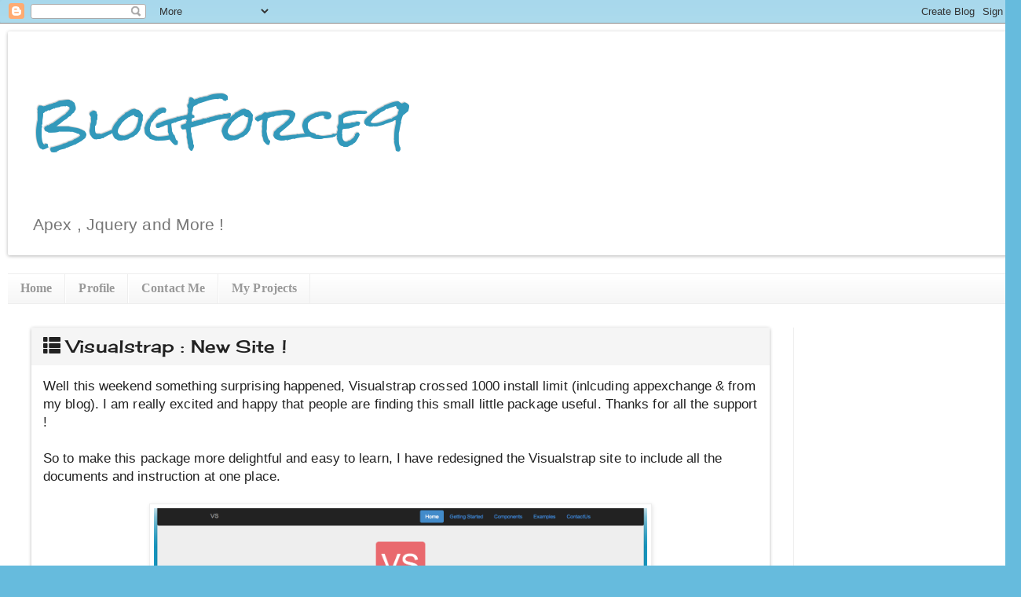

--- FILE ---
content_type: text/html; charset=utf-8
request_url: https://www.google.com/recaptcha/api2/aframe
body_size: 270
content:
<!DOCTYPE HTML><html><head><meta http-equiv="content-type" content="text/html; charset=UTF-8"></head><body><script nonce="wTJLZnx9vBk7j05y5CgQxw">/** Anti-fraud and anti-abuse applications only. See google.com/recaptcha */ try{var clients={'sodar':'https://pagead2.googlesyndication.com/pagead/sodar?'};window.addEventListener("message",function(a){try{if(a.source===window.parent){var b=JSON.parse(a.data);var c=clients[b['id']];if(c){var d=document.createElement('img');d.src=c+b['params']+'&rc='+(localStorage.getItem("rc::a")?sessionStorage.getItem("rc::b"):"");window.document.body.appendChild(d);sessionStorage.setItem("rc::e",parseInt(sessionStorage.getItem("rc::e")||0)+1);localStorage.setItem("rc::h",'1768628217974');}}}catch(b){}});window.parent.postMessage("_grecaptcha_ready", "*");}catch(b){}</script></body></html>

--- FILE ---
content_type: text/plain
request_url: https://www.google-analytics.com/j/collect?v=1&_v=j102&a=1756337813&t=pageview&_s=1&dl=http%3A%2F%2Fblogforce9.blogspot.com%2F2014%2F05%2Fvisualstrap-new-site.html&ul=en-us%40posix&dt=BlogForce9%3A%20Visualstrap%20%3A%20New%20Site%20!&sr=1280x720&vp=1280x720&_u=IEBAAEABAAAAACAAI~&jid=1934661215&gjid=1390208914&cid=530516444.1768628216&tid=UA-32515388-1&_gid=1008805899.1768628216&_r=1&_slc=1&z=349182279
body_size: -452
content:
2,cG-T1LEK0F2C7